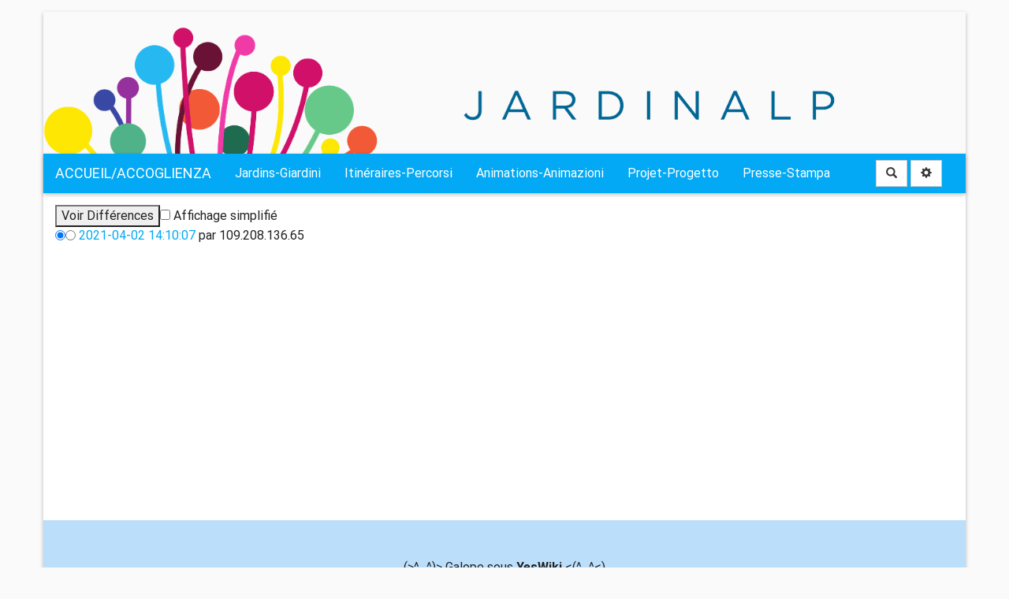

--- FILE ---
content_type: text/html; charset=UTF-8
request_url: https://jardinalp.fr/?MateriauxJardin/revisions
body_size: 12622
content:
<!doctype html>
<!--[if lt IE 7]> <html class="no-js lt-ie9 lt-ie8 lt-ie7" lang="fr"> <![endif]-->
<!--[if IE 7]>    <html class="no-js lt-ie9 lt-ie8" lang="fr"> <![endif]-->
<!--[if IE 8]>    <html class="no-js lt-ie9" lang="fr"> <![endif]-->
<!--[if gt IE 8]><!--> <html class="no-js" lang="fr"> <!--<![endif]-->
<head>
  <!-- HTML Metas -->
  <meta charset="UTF-8">
  <meta name="robots" content="noindex, nofollow">

  <meta name="keywords" content="" />
  <meta name="description" content="" />
  <meta name="viewport" content="width=device-width" />

  <!-- Title of the page -->
  <title>JARDINALP : MateriauxJardin</title>

  <!-- Favicons -->
  <link rel="shortcut icon" type="image/x-icon" href="themes/yeswiki/images/favicon.ico" />
  <link rel="apple-touch-icon" href="themes/yeswiki/images/apple-touch-icon.png" />
  <link rel="icon" type="image/png" href="themes/yeswiki/images/favicon.png" />

  
  <!-- CSS files -->
  <link rel="stylesheet" href="https://jardinalp.fr/tools/templates/presentation/styles/yeswiki-base.css" />
  <link rel="stylesheet" href="https://jardinalp.fr/tools/templates/presentation/styles/bootstrap.min.css" />
  <link rel="stylesheet" href="https://jardinalp.fr/themes/yeswiki/styles/blue.css" id="mainstyle" />
  <link rel="stylesheet" href="https://jardinalp.fr/tools/tags/presentation/styles/tags.css" />
  <link rel="stylesheet" href="https://jardinalp.fr/tools/bazar/presentation/styles/bazar.css" />
  <link rel="stylesheet" href="https://jardinalp.fr/tools/attach/presentation/styles/attach.css" />

  
  <!-- RSS links -->
  <link rel="alternate" type="application/rss+xml" title="Flux RSS des derni&egrave;res pages modifi&eacute;es" href="https://jardinalp.fr/?DerniersChangementsRSS/xml" />
  <link rel="alternate" type="application/rss+xml" title="Flux RSS des derniers commentaires" href="https://jardinalp.fr/?DerniersCommentairesRSS/xml" />
  <link rel="alternate" type="application/rss+xml" title="Flux RSS de toutes les fiches" href="https://jardinalp.fr/?MateriauxJardin/rss">
  <link rel="alternate" type="application/rss+xml" title="Animations - évènements / animazioni - eventi" href="https://jardinalp.fr/?MateriauxJardin/rss&amp;id_typeannonce=3">
  <link rel="alternate" type="application/rss+xml" title="Cartographie des jardins" href="https://jardinalp.fr/?MateriauxJardin/rss&amp;id_typeannonce=2">
  <link rel="alternate" type="application/rss+xml" title="Listing des partenaires" href="https://jardinalp.fr/?MateriauxJardin/rss&amp;id_typeannonce=1">

</head>

<body >
  <div id="yw-container" class="container yw-responsive">
    <header id="yw-header">
      <div class="include yw-headerpage">
<div class="background-image cover text-center" style="background-color:#fafafa; height:180px; background-image:url(https://jardinalp.fr/files/PageHeader_test_bandeau_20180629162619_20180629162629.png);">
<div class="container">

</div> <!-- /.container -->
</div> <!-- /.background-image --></div>

    </header><!-- /#yw-header -->

    <nav id="yw-topnav" class="navbar navbar-default fixable" role="navigation">
      <div class="container">
          <div class="navbar-header">
            <button type="button" class="navbar-toggle" data-toggle="collapse" data-target=".navbar-collapse">
              <span class="sr-only">Toggle navigation</span>
              <span class="icon-bar"></span>
              <span class="icon-bar"></span>
              <span class="icon-bar"></span>
            </button>
            <a class="navbar-brand" href="https://jardinalp.fr/?PagePrincipale"><div class="include">
ACCUEIL/ACCOGLIENZA</div>
</a>
          </div> <!-- /.navbar-header -->
          <div class="navbar-collapse collapse">
            
<div class="include yw-topnav topnavpage">
<ul class="nav navbar-nav">
<li><a href="https://jardinalp.fr/?LesJardins">Jardins-Giardini</a></li>
<li><a href="https://jardinalp.fr/?LesItineraires">Itin&eacute;raires-Percorsi</a></li>
<li><a href="https://jardinalp.fr/?AgendA">Animations-Animazioni</a></li>
<li><a href="https://jardinalp.fr/?ProjetFr">Projet-Progetto</a></li>
<li><a href="https://jardinalp.fr/?EspacePresse">Presse-Stampa</a></li>
</ul></div>



            <div class="include yw-topnav-fast-access pull-right">
<a href="#search" class="btn btn-default navbar-btn"><span class="glyphicon glyphicon-search"><span class="sr-only">Rechercher</span></span></a>
<div id="search">
	<button type="button" class="btn btn-default close-search">&times;</button>
	<form class="yeswiki-search-form navbar-search navbar-form form-search" method="get" action="https://jardinalp.fr/?RechercheTexte/show" role="search">
		<div class="form-group form-group-lg">
			<div class="input-group input-append">    
			    <input type="text" class="search-query form-control" placeholder="Rechercher..." value="" title="Rechercher dans YesWiki [alt-shift-C]" accesskey="C" tabindex="1" name="phrase">
			    <span class="input-group-btn">
			    	<button type="submit" class="btn btn-default btn-lg btn-search search-btn" title="Rechercher les pages comportant ce texte."><i class="glyphicon glyphicon-search icon-search"></i></button>
			    </span>
			</div>
		</div>
		<input type="hidden" value="RechercheTexte" name="wiki">
	</form><!-- /.yeswiki-search-form -->
</div>


<div class="btn-group"> <!-- start of buttondropdown -->
  <button type="button" class="btn  btn-default dropdown-toggle" data-toggle="dropdown" title="">
    <i class="icon-glyphicon glyphicon-cog glyphicon glyphicon-glyphicon glyphicon-cog"></i>
  </button>

<ul class="dropdown-menu dropdown-menu-right" role="menu">
<li>   <a href="#LoginModal" role="button" class="" data-toggle="modal">
    <i class="glyphicon glyphicon-user"></i> Se connecter  </a>
  <div class="modal fade" id="LoginModal" tabindex="-1" role="dialog" aria-labelledby="LoginModalLabel" aria-hidden="true">
    <div class="modal-dialog modal-sm">
      <div class="modal-content">
        <div class="modal-header">
          <button type="button" class="close" data-dismiss="modal" aria-hidden="true">&times;</button>
          <h3 id="LoginModalLabel">Se connecter</h3>
        </div>
        <div class="modal-body">
          <form action="https://jardinalp.fr/?MateriauxJardin/revisions" method="post">
            <div class="form-group">
              <input type="text" name="name" class="form-control" value="" required placeholder="Email ou NomWiki">
            </div>
            <div class="form-group">
              <input type="password" class="form-control" name="password" required placeholder="Mot de passe">
            </div>
                    			<small><a href="https://jardinalp.fr/?MotDePassePerdu">Mot de passe perdu ?</a></small>
        		            <div class="checkbox">
  						<label for="remember-modal">
  							<input type="checkbox" id="remember-modal" name="remember" value="1" /> Se souvenir de moi  						</label>
  					</div>
            <input type="submit" name="login" class="btn btn-block btn-default btn-primary" value="Se connecter">
            <input type="hidden" name="action" value="login" />
            <input type="hidden" name="incomingurl" value="https://jardinalp.fr/?MateriauxJardin/revisions" />
            <input type="hidden" name="remember" value="0" />
          </form>
          <hr>
          <a class="btn btn-block btn-default" href="https://jardinalp.fr/?ParametresUtilisateur">S'inscrire</a>
        </div>
      </div>
    </div><!-- /.modal-dialog -->
</div> <!-- /#LoginModal-->
</li>
<li class="divider"></li>
<li> <a href="https://jardinalp.fr/?AidE" class=" " title="Aide"><i class="glyphicon glyphicon-question-sign"></i> Aide</a>
</li>
<li class="divider"></li>
<li> <a href="https://jardinalp.fr/?WikiAdmin" class=" " title="Gestion du site"><i class="glyphicon glyphicon-wrench"></i> Gestion du site</a>
</li>
<li> <a href="https://jardinalp.fr/?TableauDeBord" class=" " title="Tableau de bord"><i class="glyphicon glyphicon-dashboard"></i> Tableau de bord</a>
</li>
<li> <a href="https://jardinalp.fr/?BazaR" class=" " title="Base de donn?es"><i class="glyphicon glyphicon-briefcase"></i> Base de donn?es</a>
</li>
<li class="divider"></li>
<li> <a href="https://jardinalp.fr/?EspacePrive">Page privée / Pagina privata</a></li>
</ul>


</div> <!-- end of buttondropdown --></div>

          </div> <!-- /.navbar-collapse -->
        </div> <!-- /.container -->
    </nav><!-- /#yw-topnav -->

    <div id="yw-main" role="main" >
      <div class="page">
<form action="https://jardinalp.fr/?MateriauxJardin/diff" method="get">
<input type="hidden" name="wiki" value="MateriauxJardin/diff" />
<table border="0" cellspacing="0" cellpadding="1">
<tr>
<td><input type="submit" value="Voir Diff&eacute;rences" /></td><td><input type="checkbox" name="fastdiff"/>
Affichage simplifi&eacute;
</td></tr>
</table>
<table border="0" cellspacing="0" cellpadding="1">
<tr><td><input type="radio" name="a" value="2658" checked="checked" /></td><td><input type="radio" name="b" value="2658"  /></td><td>&nbsp;<a href="https://jardinalp.fr/?MateriauxJardin/show&amp;time=2021-04-02+14%3A10%3A07">2021-04-02 14:10:07</a></td><td>&nbsp;par 109.208.136.65</td></tr>
</table>
</form>

</div>

      
    </div><!-- /#yw-main -->

    <footer id="yw-footer">
      <div class="container">
        <div class="include footerpage">
<!-- start of section -->
    <section class="background-image text-center" style="background:transparent; height:60px; ">
<div class="container">

(&gt;^_^)&gt; Galope sous <a href="https://www.yeswiki.net">YesWiki</a>
 &lt;(^_^&lt;)<br />

</div>
</section> <!-- end of section --></div>

      </div> <!-- /.container -->
    </footer><!-- /#yw-footer -->
  </div> <!-- /#yw-container -->

  
  <!-- javascripts -->
  <script src="https://jardinalp.fr/tools/templates/libs/vendor/jquery-3.3.1.min.js"></script>
  <script>
var aceditorlang = {"ACEDITOR_SAVE":"Sauver","ACEDITOR_FORMAT":"Format","ACEDITOR_TITLE1":"Titre 1","ACEDITOR_TITLE2":"Titre 2","ACEDITOR_TITLE3":"Titre 3","ACEDITOR_TITLE4":"Titre 4","ACEDITOR_TITLE5":"Titre 5","ACEDITOR_BIGGER_TEXT":"Texte agrandi","ACEDITOR_HIGHLIGHT_TEXT":"Texte mis en valeur","ACEDITOR_SOURCE_CODE":"Code source","ACEDITOR_BOLD_TEXT":"Passe le texte s&eacute;lectionn&eacute; en gras  ( Ctrl-b )","ACEDITOR_ITALIC_TEXT":"Passe le texte s&eacute;lectionn&eacute; en italique ( Ctrl-i )","ACEDITOR_UNDERLINE_TEXT":"Souligne le texte s&eacute;lectionn&eacute; ( Ctrl-u )","ACEDITOR_STRIKE_TEXT":"Barre le texte s&eacute;lectionn&eacute; ( Ctrl-y )","ACEDITOR_LINE":"Ins&egrave;re une ligne horizontale","ACEDITOR_LINK":"Lien \/ Nouvelle Page","ACEDITOR_LINK_PROMPT":"Entrez l'adresse URL","ACEDITOR_LINK_TITLE":"Ajouter un lien \/ Cr\u00e9er une page","ACEDITOR_HELP":"Aide m\u00e9moire"};
var pagelist = ["\"RechercheTexte\"","\"DerniersCommentaires\"","\"AidE\"","\"DerniersChangements\"","\"CoursUtilisationYesWiki\"","\"PageFooter\"","\"GererSite\"","\"MotDePassePerdu\"","\"GererThemes\"","\"GererMisesAJour\"","\"PagesOrphelines\"","\"PageColonneDroite\"","\"DerniersChangementsRSS\"","\"TableauDeBord\"","\"ReglesDeFormatage\"","\"BazaR\"","\"GererUtilisateurs\"","\"GererDroits\"","\"WikiAdmin\"","\"PageTitre\"","\"PageRapideHaut\"","\"StationAlpineJosephFourier\"","\"CastelSavoia\"","\"GiardinoFitoalimurgicoOresteMattirolo\"","\"AreeProtetteAlpiMarittime\"","\"ConservatoireBotaniqueNationalAlpin\"","\"EnteParcoNazionaleGranParadiso\"","\"FondazioneSaussureaOnlus\"","\"GiardinoBotanicoAlpinoParadisia\"","\"GiardinoBotanicoAlpinoSaussurea\"","\"JardinDuLautaret\"","\"StazioniBotanicheAlpine\"","\"ValderiA\"","\"CommuneDeLaThuile\"","\"ChanousiA\"","\"PageHeader\"","\"FormulaireEvenement\"","\"FormulaireListing\"","\"FormulaireCarto\"","\"Conference9Juillet2018CommentLesEcosys\"","\"ConferenceLaFloreEtLesMilieuxRemarquab\"","\"TrekkingFotobotanici3\"","\"TrekkingFotobotanici4\"","\"LogDesActionsAdministratives20180702\"","\"TrekkingFotobotanici2\"","\"NonDiSoliFioriIncontroAOrmea\"","\"ICambiamentiClimaticiAllaFieraDelMarrone\"","\"LuppoloInFestaLuvertinEAltreErbe\"","\"FioriDelleAlpiMarittimeELiguriEProgetto\"","\"JardinalpGiardiniDelleAlpiEFioriDelleA\"","\"TrekkingFotobotanici6\"","\"TrekkingFotobotanici5\"","\"TrekkingFotobotanici7\"","\"JardinalpGiardiniDelleAlpiEFioriDelleA2\"","\"StudentiEArtistiPresentanoLaendemicArt\"","\"TrekkingBotanico\"","\"LUsoDellePianteSpontaneeCommestibiliUna\"","\"ISorprendentiAdattamentiDelleSpecieAlpine\"","\"ScoprireIFioriConIlSegnoPittoricoDelVia\"","\"LUsoDellePianteSpontaneeCommestibiliUna2\"","\"DallAfricaAParadisia\"","\"MacroChePassione\"","\"DallAfricaAParadisia2\"","\"GrazieInsetti\"","\"LaNaturaConISensiUnEsperienzaDiBarefoo\"","\"LeAreeProtetteAlpiMarittimeRicordanoClare\"","\"EscursioneAlleStazioniBotanicheAlpine\"","\"InaugurazioneInstallazioneArtisticaPrimati\"","\"IlFiloInvisibileDellaMontagna\"","\"IlFiloInvisibileDellaMontagna2\"","\"AgendA\"","\"SussurriDiMondiInvisibili\"","\"MishkalE\"","\"PorteApertePerLaFestaDelReMarrone2018\"","\"PiantiamolaDalSemeAllaPianta\"","\"BotanicoPerUnGiorno\"","\"AllaScopertaDegliInsetti\"","\"IndovinaChiIlGiardinoSensoriale\"","\"IlFascinoDellePiante\"","\"AllaScopertaDegliInsetti2\"","\"AllaScopertaDegliInsetti3\"","\"BotanicoPerUnGiorno2\"","\"BotanicoPerUnGiorno3\"","\"PiantiamolaDalSemeAllaPianta2\"","\"PiantiamolaDalSemeAllaPianta3\"","\"UnBotanicoNelleMarittimeLeMeraviglieDiC\"","\"UnBotanicoNelleMarittimeLeMeraviglieDiC2\"","\"LaFloraDelleMarittimeAppuntamentiAlParc\"","\"FioriDelleAlpiLiguriEMarittimeSedeCaiU\"","\"FioriDelleAlpiLiguriEMarittimeAppuntamen\"","\"OuvertureDuJardinDeSaussureaApertoDelG\"","\"BirkinTreeInConcerto\"","\"BrainstormingJardinGap\"","\"RendezVousAuJardinIncontrarsiInGiardino\"","\"UnApresMidiAvecLecrivainDanObrien\"","\"RegionAutonomeValleeDAosteStructureBiod\"","\"StageDaquarelleBotanique\"","\"FioriDelleAlpiMarittimeELiguriEProgetto2\"","\"AperturaSaussureaEstate2019\"","\"NaturalyogaASaussurea\"","\"NaturalyogaASaussurea2\"","\"NaturalyogaASaussurea3\"","\"NaturalyogaASaussurea4\"","\"FioriArteEMusicaAlRifugioGarelli\"","\"EFioritoUnaStoriaDamoreNelGiardinoDel\"","\"EFioritoUnaStoriaDamoreNelGiardinoDel2\"","\"EFioritoUnaStoriaDamoreNelGiardinoDel3\"","\"EFioritoUnaStoriaDamoreNelGiardinoDel4\"","\"EFioritoUnaStoriaDamoreNelGiardinoDel5\"","\"DecouverteDesMilieuxNaturelsDuCanalDeCha\"","\"JardinDesPaysages\"","\"LaendemicArt\"","\"ConferenzaLUsoTradizionaleDellePianteOff\"","\"VisitaGuidataSpecialeErbeOfficinali\"","\"EssenzaAdAltaQuotaMusesAccademiaEurope\"","\"InsettiPianteCoevoluzioneECompetizione\"","\"InsettiPianteCoevoluzioneECompetizione2\"","\"InsettiPianteCoevoluzioneECompetizione3\"","\"InsettiPianteCoevoluzioneECompetizione4\"","\"MacroChePassione2\"","\"MacroChePassione3\"","\"DallAfricaAParadisia3\"","\"DallAfricaAParadisia4\"","\"SfarfallandO\"","\"SfarfallandO2\"","\"SfarfallandO3\"","\"SfarfallandO4\"","\"SfarfallandO5\"","\"MagicheErbeDiMontagna\"","\"MagicheErbeDiMontagna2\"","\"MagicheErbeDiMontagna3\"","\"MagicheErbeDiMontagna4\"","\"MagicheErbeDiMontagna5\"","\"LeApiEIlMieleISaporiDelMiele\"","\"FotografiInErbaIlParcoInFiore\"","\"FotografiInErbaIlParcoInFiore2\"","\"LaendemicartValleGesso\"","\"AperturaAnno2019GiardinoBotanicoAlpinoPar\"","\"SpettacoloTeatraleSussurriDiLiviaTaruffi\"","\"SpettacoloTeatraleSussurriDiLiviaTaruffi2\"","\"AperturaStazioniBotaniche\"","\"FormazionePartnerAiGiardiniBotaniciAlpiMa\"","\"VisitaDeiGiardiniAlpiniLautaretParadisia\"","\"OuvertureDuJardinDeParadisia\"","\"IlCamminoComeViaDiSaluteLaboratorioAlG\"","\"MostraExpositionLeConservatoireBotanique\"","\"EspacePresse\"","\"VisiteLibre\"","\"VisiteLibre2\"","\"VisiteLibre3\"","\"VisiteLibre4\"","\"PageMenu\"","\"OuvertureDuJardinAlpinDeGapCharance\"","\"SeminaireFinal\"","\"ListingPartenaires\"","\"OrchideeRareESpontaneeDelParco\"","\"FacciamoIlSapone\"","\"LogDesActionsAdministratives20200407\"","\"ArmonizzatiConLaNaturaYoga2\"","\"StorieDiErbeDiMontagnaLaboratorioAlGiar\"","\"LogDesActionsAdministratives20200406\"","\"VisitaGuidataAlleStazioniBotanicheAlpineD\"","\"ArmonizzatiConLaNaturaYoga\"","\"VisitaGuidataAlleStazioniBotanicheAlpineD2\"","\"VisitaGuidataAlleStazioniBotanicheAlpineD3\"","\"ItinerairesParadisia\"","\"AnimationsCharance\"","\"ProgettoIt\"","\"PageMenuHaut\"","\"ProjetFr\"","\"LogDesActionsAdministratives20201015\"","\"ContactCharance\"","\"ReglementGapcharance\"","\"LogDesActionsAdministratives20201105\"","\"LesJardins\"","\"ItinerairesMarguareis\"","\"ItinerairesValderia\"","\"LogDesActionsAdministratives20201113\"","\"PageTest\"","\"LogDesActionsAdministratives20210402\"","\"LeGrandTourDesMilieuxNaturelsDesAlpes5\"","\"LeGrandTourDesMilieuxNaturelsDesAlpes6\"","\"LeGrandTourDesMilieuxNaturelsDesAlpes7\"","\"LeGrandTourDesMilieuxNaturelsDesAlpes8\"","\"LeGrandTourDesMilieuxNaturelsDesAlpes9\"","\"LeGrandTourDesMilieuxNaturelsDesAlpes10\"","\"LeGrandTourDesMilieuxNaturelsDesAlpes11\"","\"LeGrandTourDesMilieuxNaturelsDesAlpes12\"","\"LeGrandTourDesMilieuxNaturelsDesAlpes13\"","\"LeJardinAHauteurDEnfants\"","\"LeGrandTourDesMilieuxNaturelsDesAlpes16\"","\"LeGrandTourDesMilieuxNaturelsDesAlpes17\"","\"LeJeuDuNaturaliste\"","\"LeJeuDuNaturaliste2\"","\"LeJeuDuNaturaliste4\"","\"LeJeuDuNaturaliste3\"","\"LeJeuDuNaturaliste5\"","\"LeJeuDuNaturaliste6\"","\"LeJeuDuNaturaliste7\"","\"LeJeuDuNaturaliste8\"","\"LeJeuDuNaturaliste9\"","\"MateriauxCarriere\"","\"MateriauxJardin\"","\"DescriptionMilieux\"","\"CharancePrairie1501\"","\"CharancePrairie1601\"","\"CharancePrairie1209\"","\"PrairiesSerratules\"","\"PrairiesHumides\"","\"MegaPhorbiaies\"","\"CharanceMegaphorbiaie1101\"","\"CharanceMegaphorbiaie1105\"","\"CharanceMegaphorbiaie1107\"","\"RoChers\"","\"CharanceParoi0202\"","\"CharanceParoi0207\"","\"CharanceParoi0208\"","\"EbouLis\"","\"CharanceEboulis0402\"","\"ConservationDeLaFlore8\"","\"ZonesHumidesLesPiedsDansLEau5\"","\"LeGrandTourDesMilieuxNaturelsDesAlpes24\"","\"CharanceEboulis0405\"","\"CharanceEboulis0409\"","\"CharanceEboulis0410\"","\"CharancePelouse1401\"","\"CharancePelouse1403\"","\"CharancePelouse1605\"","\"LeGrandTourDesMilieuxNaturelsDesAlpes22\"","\"ConservationDeLaFlore7\"","\"MilieuxSecsQuandLesPlantesOntSoif4\"","\"LeGrandTourDesMilieuxNaturelsDesAlpes23\"","\"CharancePelouse1609\"","\"LeGrandTourDesMilieuxNaturelsDesAlpes20\"","\"ConservationDeLaFlore5\"","\"MilieuxSecsQuandLesPlantesOntSoif3\"","\"LeGrandTourDesMilieuxNaturelsDesAlpes21\"","\"ConservationDeLaFlore6\"","\"CharanceSteppe1604\"","\"BasMarais\"","\"CharanceBasmarais0908\"","\"LesItineraires\"","\"PagePrincipale\"","\"ItinerairesLautaret\"","\"ItinerairesChanousia\"","\"LeJardinAHauteurDEnfants2\"","\"LeJardinAHauteurDEnfants3\"","\"LeJardinAHauteurDEnfants4\"","\"CharanceAquatique0707\"","\"PlantesBerge\"","\"CharanceBerge1001\"","\"CharanceBerge1004\"","\"PelouseSteppiques\"","\"CharanceSteppe2306\"","\"MilieuxCultives\"","\"CharanceMessicole1902\"","\"CharancePrairie1502\"","\"PentesSeches\"","\"CharanceGarrigue2206\"","\"ChenaiesPubescentes\"","\"CharanceChenaie2702\"","\"AvoineVerte\"","\"HetraieSapiniere\"","\"CharanceHetraie\"","\"ZonesHumidesLesPiedsDansLEau3\"","\"GapCharance\"","\"EnglishVersion\"","\"EspacePrive\"","\"ItinerairesCastelSavoia\"","\"LeJardinAHauteurDEnfants6\"","\"LeJardinAHauteurDEnfants5\"","\"LeJardinAHauteurDEnfants7\"","\"LeJardinAHauteurDEnfants8\"","\"LeJardinAHauteurDEnfants9\"","\"LeJardinAHauteurDEnfants10\"","\"LeJardinAHauteurDEnfants11\"","\"LeJardinAHauteurDEnfants12\"","\"LeJardinAHauteurDEnfants13\"","\"LeJardinAHauteurDEnfants14\"","\"LeJardinAHauteurDEnfants15\"","\"LeJardinAHauteurDEnfants16\"","\"LeJardinAHauteurDEnfants17\"","\"LeJardinAHauteurDEnfants18\"","\"LeJardinAHauteurDEnfants19\"","\"LeJardinAHauteurDEnfants20\"","\"LeJardinAHauteurDEnfants21\"","\"LeJardinAHauteurDEnfants22\"","\"LeJardinAHauteurDEnfants23\"","\"LeJardinAHauteurDEnfants24\"","\"LeJardinAHauteurDEnfants25\"","\"LeJardinAHauteurDEnfants26\"","\"LeJardinAHauteurDEnfants27\"","\"LeJardinAHauteurDEnfants28\"","\"JardinAlpinVisiteALHeureDuChangementC\"","\"JardinAlpinVisiteALHeureDuChangementC2\"","\"JardinAlpinVisiteALHeureDuChangementC3\"","\"JardinAlpinVisiteALHeureDuChangementC4\"","\"JardinAlpinVisiteALHeureDuChangementC5\"","\"JardinAlpinVisiteALHeureDuChangementC6\"","\"JardinAlpinVisiteALHeureDuChangementC7\"","\"JardinAlpinVisiteALHeureDuChangementC8\"","\"JardinAlpinVisiteALHeureDuChangementC9\"","\"JardinAlpinVisiteALHeureDuChangementC10\"","\"JardinAlpinVisiteALHeureDuChangementC11\"","\"JardinAlpinVisiteALHeureDuChangementC12\"","\"JardinAlpinVisiteALHeureDuChangementC13\"","\"JardinAlpinVisiteALHeureDuChangementC14\"","\"JardinAlpinVisiteALHeureDuChangementC15\"","\"JardinAlpinVisiteALHeureDuChangementC16\"","\"JardinAlpinVisiteALHeureDuChangementC17\"","\"JardinAlpinVisiteALHeureDuChangementC18\"","\"JardinAlpinVisiteALHeureDuChangementC19\"","\"JardinAlpinVisiteALHeureDuChangementC20\"","\"JardinAlpinVisiteALHeureDuChangementC21\"","\"JardinAlpinVisiteALHeureDuChangementC22\"","\"JardinAlpinVisiteALHeureDuChangementC23\"","\"JardinAlpinVisiteALHeureDuChangementC24\"","\"JardinAlpinVisiteALHeureDuChangementC25\"","\"JardinAlpinVisiteALHeureDuChangementC26\"","\"JardinAlpinVisiteALHeureDuChangementC27\"","\"JardinAlpinVisiteALHeureDuChangementC28\"","\"JardinAlpinVisiteALHeureDuChangementC29\"","\"JardinAlpinVisiteALHeureDuChangementC30\"","\"JardinAlpinVisiteALHeureDuChangementC31\"","\"JardinAlpinVisiteALHeureDuChangementC32\"","\"JardinAlpinVisiteALHeureDuChangementC33\"","\"JardinAlpinVisiteALHeureDuChangementC34\"","\"JardinAlpinVisiteALHeureDuChangementC35\"","\"JardinAlpinVisiteALHeureDuChangementC36\"","\"JardinAlpinVisiteALHeureDuChangementC37\"","\"JardinAlpinVisiteALHeureDuChangementC38\"","\"JardinAlpinVisiteALHeureDuChangementC39\"","\"JardinAlpinVisiteALHeureDuChangementC40\"","\"JardinAlpinVisiteALHeureDuChangementC41\"","\"JardinAlpinVisiteALHeureDuChangementC42\"","\"JardinAlpinVisiteALHeureDuChangementC43\"","\"JardinAlpinVisiteALHeureDuChangementC44\"","\"JardinAlpinVisiteALHeureDuChangementC45\"","\"JardinAlpinVisiteALHeureDuChangementC46\"","\"JardinAlpinVisiteALHeureDuChangementC47\"","\"JardinAlpinVisiteALHeureDuChangementC48\"","\"JardinAlpinVisiteALHeureDuChangementC49\"","\"JardinAlpinVisiteALHeureDuChangementC50\"","\"JardinAlpinVisiteALHeureDuChangementC51\"","\"JardinAlpinVisiteALHeureDuChangementC52\"","\"JardinAlpinVisiteALHeureDuChangementC53\"","\"JardinAlpinVisiteALHeureDuChangementC54\"","\"NocturneAuJardinAlpinDeGapCharance\"","\"UneJourneeAuJardinAlpinDeGapCharance\"","\"PaysagesEtMilieuxNaturelsDeCharanceDuJ\"","\"RandonneeCommenteePaysagesEtMilieuxNatur\"","\"BacASable\"","\"DebutDeSaisonAuJardinAlpinDeGapCharance\"","\"AHauteurDEnfants9\"","\"ZonesHumidesLesPiedsDansLEau\"","\"ConservationDeLaFlore4\"","\"MilieuxSecsQuandLesPlantesOntSoif2\"","\"LeGrandTourDesMilieuxNaturelsDesAlpes18\"","\"ConservationDeLaFlore3\"","\"MilieuxSecsQuandLesPlantesOntSoif\"","\"ZonesHumidesLesPiedsDansLEau2\"","\"AHauteurDEnfants\"","\"AHauteurDEnfants2\"","\"AHauteurDEnfants3\"","\"AHauteurDEnfants4\"","\"AHauteurDEnfants5\"","\"AHauteurDEnfants6\"","\"AHauteurDEnfants7\"","\"AHauteurDEnfants8\"","\"ConservationDeLaFlore\"","\"ConservationDeLaFlore2\"","\"EnglishSigns\"","\"MineralVegetal\"","\"LandWater\"","\"AdaptedWater\"","\"WildCultivated\"","\"CharanceLandscapes\"","\"ItinerairesSaussurea\"","\"CharanceAquatique0706\"","\"PlantesAquatiques\"","\"CharanceRevegetalisation\"","\"LeXique\"","\"EspaceIntervenants\"","\"LogDesActionsAdministratives20210914\"","\"ItinerairesCharance\"","\"PeLouses\"","\"BacklinkBuy\"","\"Coltpistols\"","\"Coltrifles\"","\"frydcart\"","\"frydflavors\"","\"MarlinRiflesForSale\"","\"MarlinGunStore\"","\"BuyWinchesterShotgunsOnline\"","\"BuyWinchesterShotgunsOnline681\"","\"goldeninutoken\"","\"goldeninutoken995\"","\"goldeninutoken2074\"","\"goldeninutoken9054\"","\"ritalinkopen\"","\"ritalinkopen413\"","\"ritalinkopen9074\"","\"ritalinkopen6060\"","\"KristopherClaborn71580\"","\"ZinaHilpert83964\"","\"TemporaerbueroSchweiz\"","\"TemporaerbueroZuerich\"","\"notarypublicinscarborough\"","\"invitationletternotarynearme\"","\"empresaserviosinformticalisboa\"","\"serviosredesinformtica\"","\"steenslagfolie\"","\"steenslagfolie745\"","\"serviosinformticosempresas\"","\"informtica\"","\"DeaneVillanova70531\"","\"QuentinLofaso96858\"","\"eardropscortexi\"","\"eardropscortexi24\"","\"bestpsychiatristfairfaxva\"","\"couplescounselingfairfaxva\"","\"kojicorgkojicacidsoap\"","\"kojicorgkojicacidsoap984\"","\"rentascooterinhonolulu\"","\"goxapphonolulu\"","\"NievesVilhauer42497\"","\"NumbersDonnelley34898\"","\"Learnmorehere\"","\"tristarspringhillphysicians\"","\"Lux88\"","\"Lux88256\"","\"Rans88\"","\"Rans88550\"","\"Dutaslot\"","\"Dutaslot542\"","\"Naga777\"","\"Naga77791\"","\"Hokislot\"","\"Hokislot982\"","\"Mpo333\"","\"Mpo333125\"","\"Rgo365\"","\"Rgo365955\"","\"Hokiwin\"","\"Hokiwin727\"","\"Mpo303\"","\"Mpo303636\"","\"Mpo338\"","\"Mpo338634\"","\"Ratu388\"","\"Ratu388683\"","\"X500Slot\"","\"X500Slot456\"","\"Amavi88\"","\"Amavi88158\"","\"Amavi884023\"","\"Amavi885067\"","\"Final88\"","\"Final88112\"","\"Hokiwin5142\"","\"Hokiwin973\"","\"plumberswoodstockga\"","\"plumberwoodstockga\"","\"appentwicklung\"","\"appentwicklung245\"","\"Ratu3881388\"","\"Ratu3889449\"","\"Slotsbobet777\"","\"Slotsbobet777301\"","\"Live22\"","\"Live22241\"","\"Domino77\"","\"Domino77615\"","\"Bandar888\"","\"Bandar888479\"","\"familytherapistsacramento\"","\"counselingsacramentoca\"","\"YourGuidetoDunwoodyGAHousing\"","\"ExpertAdviceonDunwoo\"","\"Purekana\"","\"Purekana867\"","\"RugerWrangler\"","\"RugerRifles\"","\"seoforcounsellors\"","\"seofortherapist\"","\"summitfloristunioncitynj\"","\"greengrovefloristunionnj\"","\"baylorflowersinwacotx\"","\"localfloristinwacotx\"","\"flowershopsinbram\"","\"bramptonfloristreviews\"","\"NievesNansteel40141\"","\"AngelMastrolia37122\"","\"weatherchasingtours\"","\"twisterchasingvacation\"","\"LeJeuDuNaturaliste10\"","\"freedomarms\"","\"freedomarms802\"","\"counselinglongisland\"","\"mentalhealthlongisland\"","\"AHauteurDEnfants10\"","\"LeGrandTourDesMilieuxNaturelsDesAlpes19\"","\"LogDesActionsAdministratives20190820\"","\"LogDesActionsAdministratives20180718\"","\"Colt1911ForSale\"","\"Colt1911ForSale155\"","\"londonpoundcake\"","\"kush\"","\"StephanieJonesScandal\"","\"StephanieJonesLeaks\"","\"BuySakoRiflesOnline\"","\"SakoRifles\"","\"olxtototogelonlinetogel8\"","\"olxtototogelonline\"","\"plumberwoodstockga3524\"","\"plumberswoodstockga5140\"","\"BenelliMontefeltro\"","\"BenelliNovaTactical\"","\"packwoodsxruntzdisposable\"","\"packwoodsruntz\"","\"ZonesHumidesLesPiedsDansLEau4\"","\"WilburMiernicki73807\"","\"noonooorg\"","\"psychotherapywebsitedesign\"","\"seofortherapist3770\"","\"DanHelmer\"","\"DanHelmer186\"","\"NocturneConservationDeLaFlore\"","\"familytherapistfairfaxva\"","\"clinicalpsychologistfairfaxva\"","\"ShawndaValen26952\"","\"GinetteNabritt89061\"","\"marriagetherapistorlando\"","\"griefcounselingorlando\"","\"tipstotomacau\"","\"triktotomacau\"","\"bulkcanolaoil\"","\"ferrerorocherbulkbuy\"","\"ChimneySweeping\"","\"ChimneySweeping129\"","\"armourbackpack\"","\"backpackbulletproof\"","\"RashidaPrine5788\"","\"ShawndaGille3145\"","\"coltguns\"","\"coltrifles28\"","\"winchesterfirearms\"","\"winchesterarms\"","\"jessicaserfatymanipulation\"","\"jessicaserfatyfraud\"","\"CZFIREARMSFORSALE\"","\"CZPISTOLS\"","\"HowtoDealwithDifficultPeople\"","\"Grerlespersonnalitsdifficiles\"","\"wheretobuyreplicasunglasses\"","\"replicaguccisunglasses\"","\"Temporaerbuero\"","\"Personalbuero\"","\"pilateswoodlandhills\"","\"pilatesclasseswoodlandhillsca\"","\"realestateinvestingdallas\"","\"realestateinvestingdallas477\"","\"VacationHomesCabo\"","\"httpscaborealtyproscom\"","\"exchangecryptocurrency\"","\"StealthEXcryptoexchange\"","\"therapistlongislandsuffolkc\"","\"therapistpatchogue\"","\"AmandaGhost\"","\"SaraBareilles\"","\"tisunwin\"","\"tisunwin817\"","\"slotgacorhariini\"","\"slotgacor\"","\"carsforsaleyork\"","\"carsforsaleyork268\"","\"nflstreams\"","\"nflstreams561\"","\"mlbstreams\"","\"mlbstreams857\"","\"boxingstreams\"","\"boxingstreams44\"","\"ufcstreams\"","\"ufcstreams666\"","\"situsslot\"","\"slotgacor2706\"","\"marlin1895schaft\"","\"coltdeltaelite\"","\"FrediaMaclin73571\"","\"LucreciaCanatella74098\"","\"JoeBaerman79569\"","\"ChristianClaborn92668\"","\"flooringcontractorin\"","\"flooringcontractorinTamp\"","\"dentalclinicCancnMexico\"","\"dentalclinicCancnMexico813\"","\"fencecontractorBellevueWA\"","\"fencecontractorBellevueWA755\"","\"packwoodsxruntz\"","\"packwoodsdisposablevape\"","\"fnfiveseven\"","\"waffenladen\"","\"slot\"","\"sotgacorhariini\"","\"carbuyingwebsite\"","\"carbuyingwebsite464\"","\"sellmycaryorkshire\"","\"sellmycaryorkshire370\"","\"spaceclubvape\"","\"spaceclub\"","\"BuyMagtechHandgunAmmoOnline\"","\"BuyMagtechRimfireAmmoOnline\"","\"AudioVisualCompany\"","\"AudioVisualHire\"","\"LogDesActionsAdministratives20251014\"","\"MenAreBetterThanWomen\"","\"httpsvostokfmkz\"","\"httpsvulkanuzcom\"","\"dogenmeme\"","\"dogencrypto\"","\"Ozempiczuverkaufen\"","\"SuboxoneStreifenkaufen\"","\"KumpulanBeriaTerkini\"","\"KumpulanBeriaTerkini294\"","\"SitusBeritaOnlinePalingViral\"","\"SitusBeritaOnlinePal\"","\"SitusPalingLengkapDanCepa\"","\"SitusPalingLengkap\"","\"WebsiteBeritaOnlinePalingUp\"","\"WebsiteBeritaOnlin\"","\"WebsiteBeritaOnlinePalingViral\"","\"WebsiteBeritaOnlinePalingVir\"","\"WebsiteNewsTerviraldiIndonesia\"","\"WebsiteNewsTervirald\"","\"BeritaViralTerkini\"","\"BeritaViralTerkini216\"","\"BeritaTerbarudanViralTerkini\"","\"BeritaTerbarudanVira\"","\"BeritaTerbaruTerupdateViral\"","\"BeritaTerbaruTerupdateViral676\"","\"InformasiTerviralAkuratTerbaru\"","\"InformasiTerviralAkuratTer\"","\"KumpulanBeritaTerviralTeru\"","\"KumpulanBeritaTerviralTerup\"","\"BeritaViralTerbaruHariIni\"","\"BeritaViralTerbaruHariIni218\"","\"SitusBeritaTerpopulerTerbaru\"","\"SitusBeritaTerpopulerTe\"","\"BeritaViralTerupdateSaatIni\"","\"BeritaViralTerupdateSaatIni985\"","\"BeritaViralTerupdateHariIni\"","\"BeritaViralTerupdateHariIni25\"","\"KumpulanInformasiBeritaTer\"","\"KumpulanInformasiBer\"","\"KumpulanBeritaViralTerkini\"","\"KumpulanBeritaViralTerkini232\"","\"KumpulanBeritaHarianTerbaru\"","\"KumpulanBeritaHarianTerbaru691\"","\"BeritaPopulerViralTerbaru\"","\"BeritaPopulerViralTerbaru641\"","\"BeritaTerupdateViralHariIni\"","\"BeritaTerupdateViralHariIni833\"","\"BeritaHotViralTerbaruHariIni\"","\"BeritaHotViralTer\"","\"BeritaHitsViralTVHariIni\"","\"BeritaHitsViralTVHariIni476\"","\"BeritaViralTerpopulerHariIni\"","\"BeritaViralTerpopulerHa\"","\"KumpulanInformas\"","\"KumpulanInformasiTerkiniTerup\"","\"SitusBeritaTerviralSetiapHari\"","\"SitusBeritaTerviralSetiapH\"","\"WebsiteBeritaTerViralSepanjan\"","\"WebsiteBeritaTer\"","\"Personalbuero4946\"","\"Personalbuero9178\"","\"BuySpaceGodsVapeOnline\"","\"SpaceGodsGummiesForSale\"","\"Qqbet89\"","\"Qqbet89453\"","\"pilateslosangeles\"","\"pilatesinstructorwoodlandhills\"","\"wheretobuywyldgummiesonline\"","\"wyldcannasleep\"","\"holosunoptics\"","\"holosunoptics986\"","\"k2paperk2Liquidk2she\"","\"k2paperk2Liquid\"","\"spaceclubdisposablespac\"","\"spaceclubdisposablesp\"","\"PatricaVilhauer6477\"","\"DonyaMccahill64967\"","\"Uberti1873rifle\"","\"Ubertirevolver\"","\"LondaLora83478\"","\"LondaWuertz2482\"","\"instantcryptocurrencyexchange\"","\"nokycexchange\"","\"lowcostvans\"","\"youcanfindoutmore\"","\"Mozslywatchwinder\"","\"watchwinder\"","\"botox100iudisport300uaqu\"","\"botox100iudisport300\"","\"shipingcontainersfors\"","\"shipingcontainersforsaleshi\"","\"creamdeluxe666gn2oforsalecr\"","\"creamdeluxe666gn2oforsalecr9831\"","\"SportsMedicineSurgeon\"","\"SportsMedicineSurgeon261\"","\"weeddubrovnik\"","\"antonaustriaweed\"","\"garagedoorrepairinMechani\"","\"garagedoorrepairin\"","\"ritalinkopenonlinereview\"","\"ritalinkopenonlinereview917\"","\"remington7600\"","\"remington579\"","\"InformasiBeritaTerkini\"","\"InformasiBeritaTerkini750\"","\"SuaraKita24\"","\"SuaraKita24953\"","\"Tempo24\"","\"Tempo24719\"","\"PortalPers24\"","\"PortalPers24978\"","\"Beritarakyat24\"","\"Beritarakyat24153\"","\"BeritaHit24\"","\"BeritaHit24369\"","\"MasaKini24\"","\"MasaKini24179\"","\"BacaBerita24\"","\"BacaBerita24239\"","\"SitusRakyat24\"","\"SitusRakyat24781\"","\"LaporanMedia24\"","\"LaporanMedia24128\"","\"NaraSumber24\"","\"NaraSumber24334\"","\"InfoMasa24\"","\"InfoMasa2488\"","\"TerbitMedia24\"","\"TerbitMedia24805\"","\"LintasMasa24\"","\"LintasMasa2440\"","\"JaxxLibertyWallet\"","\"JaxxLibertyWallet750\"","\"seofortherapypractice\"","\"therapistseo\"","\"MeeRenner50225\"","\"MeeMccahill42249\"","\"JaxxLiberty\"","\"JaxxLiberty21\"","\"JaxxLiberty305\"","\"JaxxLiberty4337\"","\"SeputarKini24\"","\"SeputarKini24120\"","\"locksmithservicesinK\"","\"locksmithservicesinKansas\"","\"locksmithservicesinStLouisMO\"","\"locksmithservice\"","\"locksmithservicesinStLouisMO5731\"","\"locksmithservicesinStLouisMO392\"","\"Dewa77\"","\"Dewa77280\"","\"Dewa778424\"","\"Dewa771217\"","\"JoellePaczkowski48116\"","\"CoreyArnsworth4721\"","\"StatenIslandrealestateblog\"","\"StatenIslandneighborhoodguide\"","\"garagedoorrepairinKansascityMO\"","\"garagedoorrepai\"","\"TemporaerbueroZuerich357\"","\"TemporaerbueroZuerich2273\"","\"howtogetweedinromania\"","\"weedinnicosia\"","\"facebook\"","\"CarissaBaerman46735\"","\"TaurusG2C\"","\"TaurusTS9\"","\"Telegram\"","\"Telegram686\"","\"portonisezionaliroma\"","\"basculantigarage\"","\"portepergarageroma\"","\"portepergarageroma944\"","\"k2paperleafspray\"","\"k2paperleafspray702\"","\"Dewa777497\"","\"Dewa775745\"","\"Dewa99\"","\"Dewa99364\"","\"Dewa778464\"","\"Dewa777230\"","\"Dewa772475\"","\"Dewa772196\"","\"Dewa776568\"","\"Dewa771550\"","\"psychotherapysandiego\"","\"psychologistsandiego\"","\"therapistsandiego\"","\"therapistsandiego803\"","\"CarissaCramblet42580\"","\"ShirelyDonnelley55402\"","\"StephaineMastrolia61817\"","\"httpskdmp2top\"","\"chemicalstorageshi\"","\"shippingcontainersw\"","\"Chimneycleaningservicesin\"","\"Chimneycleaning\"","\"RashidaMaclin99296\"","\"CliffordLatulippe26868\"","\"winsparkcasino\"","\"winsparkcasino490\"","\"swimmingpoolbuildersnearme\"","\"poolcompaniesinNorth\"","\"houseforsaleinDubaiJumeirah\"","\"propertyfinderinDubai\"","\"generalcontractorinWood\"","\"generalcontractorinWood9458\"","\"50mganavaronceaday\"","\"cypionateonline\"","\"OrlandoConstructionCompanyb\"","\"OrlandoConstructionCo\"","\"whatsapp\"","\"whatsapp609\"","\"MyGarageFloorscomGarageF\"","\"MyGarageFloorscomGarageFlo\"","\"erome\"","\"erome224\"","\"DachdeckerbetriebZuerich\"","\"DachdeckerZuerich\"","\"autotransportcompanies\"","\"autoshipping\"","\"7slotscasino\"","\"7slots\"","\"SGFLocksmithServicesofBolivar\"","\"SGFLocksmithSer\"","\"avenainformtica\"","\"apoioinformticoempresa\"","\"QUICKAIRUSAACServices\"","\"QUICKAIRUSAACServices791\"","\"httppullmagcom\"","\"httppullmagcom930\"","\"epsonuvdtfprinter\"","\"uvdtfprinters\"","\"bestprinterforsublimation\"","\"bestsublimationprinters\"","\"httppullmagcom3413\"","\"httppullmagcom9972\"","\"T6FatburnerEcastackT5Fatburn\"","\"T6FatburnerEcastackT5Fatbu\"","\"carsvehicletransport\"","\"autovehicletransport\"","\"norwalktherapist\"","\"psychotherapistnorwalkct\"","\"chimneycleaningliverpool\"","\"chimneycleaningliverpool386\"","\"fusildechassesuperpos\"","\"PrixGlock\"","\"bestleveractionriflesdeals\"","\"Brownellsfirearms\"","\"spartacusizle\"","\"1923izle\"","\"Dragon88\"","\"Dragon88302\"","\"Kingbet89\"","\"Kingbet89488\"","\"Bosswin\"","\"Bosswin839\"","\"Mbo888\"","\"Mbo888147\"","\"redesinformticas\"","\"apoioinformticoempresa1555\"","\"sweetbonanza1000demo\"","\"sweetbonanzaslot\"","\"pilateswoodlandhillsca\"","\"pilateswoodlandhillsca890\"","\"httpsluxuryqueenco2\"","\"HermesReplicaBags\"","\"seofortherapypractice7092\"","\"seoforcounselors\"","\"deepseek\"","\"deepseek396\"","\"deepseek6791\"","\"deepseek6767\"","\"ReplicaWatches\"","\"FakeRolexWatches\"","\"Telegram4634\"","\"Telegram7799\"","\"replicayslhandbags\"","\"replicayslhandbags861\"","\"cciprimers\"","\"cciprimers95\"","\"kitecenter\"","\"kitesurfcenter\"","\"mechanicinyork\"","\"mechanicinyork982\"","\"LogDesActionsAdministratives20200625\"","\"Rafa77\"","\"Rafa77591\"","\"Rafa776730\"","\"Rafa771340\"","\"Rafa88\"","\"Rafa88789\"","\"Rafaslot\"","\"Rafaslot276\"","\"Dewa99502\"","\"Dewa99134\"","\"SlotGacorResmi\"","\"SlotGacorResmi148\"","\"AtelierRsine\"","\"BraceletJoncRsine\"","\"kraftpapertape\"","\"kraftpapertape517\"","\"MickeyStrohmeier57704\"","\"KeeshaPrine69730\"","\"invertorincalzire\"","\"vaporideulei\"","\"7m\"","\"88\"","\"lumiwalletio\"","\"lumiwalletapp\"","\"QUICKAIRUSAHVACServices\"","\"QUICKAIRUSAHVACServices395\"","\"GeorgiaMountainHomesforSale\"","\"FindGeorgiaMountainProperty\"","\"clickhere\"","\"ResearchPeptidesforSale\"","\"whatsapp3349\"","\"whatsapp6708\"","\"DarrenChappie92623\"","\"AngelClaborn34391\"","\"308ammunition\"","\"Remington308rifleModel783\"","\"BingoPlus\"","\"BingoPlusReward\"","\"saucedisposablevapes\"","\"saucebardisposable\"","\"JeremyLockKeyLLCStLouisMO\"","\"JeremyLockKeyLLCStLouisMO304\"","\"huayidaspringmachinem\"","\"cncspringmachine\"","\"Suchmaschinenoptimierung\"","\"AgenturfuerSuchmaschinenop\"","\"rubycarts\"","\"rubycarts864\"","\"PineappleRuntzMuhaMeds\"","\"SugarDaddyPunchMuhaMeds\"","\"KaranganBungaMedanUntukSunatan\"","\"buyIQOSAustraliaIQO\"","\"buyIQOSAustraliaIQOSILUMAAust\"","\"DependableAirDuctDrye\"","\"DependableAirDuctDrye5279\"","\"mostbet\"","\"mostbetma\"","\"DeepSeekR1\"","\"DeepSeekV3\"","\"magicmushroomchocolatebaruk\"","\"buycocaineonlineuk\"","\"CleanAirDuctProNatick\"","\"CleanAirDuctProNatick7\"","\"Melbet\"","\"Melbet979\"","\"Sbobet88Login\"","\"Sbobet88Login776\"","\"Debelov\"","\"Debelov687\"","\"vehicleservicingyork\"","\"vehicleservicingyork654\"","\"counselingsandiego\"","\"traumatherapysandiego\"","\"thailandjewelrymanufacturers\"","\"thailandjewelrymanufacturers87\"","\"carplusmotorscom\"","\"carplusmotorscom640\"","\"jokerstash\"","\"jokerstash365\"","\"deckbuilderslakeorion\"","\"deckstainingbloomfieldhillsmi\"","\"OpplysningerfraFinanza\"","\"httpsfinanzanoforbrukslan\"","\"Dewa775571\"","\"Dewa777473\"","\"Enomfattendekildeomforbr\"","\"Finanzanohjelpermedforbruksln\"","\"WhatsAppWeb\"","\"WhatsAppWeb930\"","\"HalamanWhatsAppWeb\"","\"MasukWhatsAppWeb\"","\"whatsapp6893\"","\"whatsapp5040\"","\"whatsapp8007\"","\"whatsapp3525\"","\"pginadawebdoWhatsApp\"","\"WhatsAppWeb9667\"","\"LogindoWhatsAppWeb\"","\"pginadawebdoWhatsApp7793\"","\"aviatorwebsiteIndia\"","\"aviatorgamewebsite\"","\"ParametresUtilisateur\"","\"kostnadsfrieverktyogtjenester\"","\"rentekalkulator\"","\"1xbetalgeria\"","\"1xbetalgerie\"","\"aspenicequartz\"","\"alaskaquartz\"","\"buyinstagramcomments\"","\"buyfollowersinstagram\"","\"LogDesActionsAdministratives20200306\"","\"alledetaljeromforbr\"","\"httpsfinanzanolendoomtale\"","\"mechanicyork\"","\"mechanicyork342\"","\"DeBesteMobilabonnementUt\"","\"mobilhusetonline\"","\"AbitaMotors\"","\"abitamotors222\"","\"worktopsmarketharborough\"","\"quartzworktopcambridge\"","\"ChickenRoadCasino\"","\"ChickenRoadgamblinggame\"","\"Betifyfr\"","\"Betify\"","\"howmuchdoesaliterofdistilla\"","\"literofdistillateprice\"","\"buyinjectablesteroidsonline\"","\"buyinjectablesteroidsonline566\"","\"Finanza\"","\"httpsfinanzanoforbrukslan7022\"","\"caboproperties\"","\"caboproperties993\"","\"Bestelnemeglerno\"","\"Bestelnemeglerno383\"","\"AbitaMotors7273\"","\"AbitaMotors5576\"","\"abitamotors4251\"","\"AbitaMotors7953\"","\"Rafa889632\"","\"Rafa888352\"","\"Dewa772696\"","\"Dewa778244\"","\"Dewa776877\"","\"Dewa778230\"","\"Phuketkitesurf\"","\"kitePhuket\"","\"KaiserMedicareAdva\"","\"KaiserPermanenteAdvanta\"","\"Divingsupport\"","\"sourceNordicSeahunter\"","\"weddingDj\"","\"weddingdjhire\"","\"SewaBusWisata\"","\"BusPariwisata\"","\"garagedoorrepairPhoenixArizona\"","\"garagedoorrepairPhoenixA\"","\"Australianpsychedelicshop\"","\"Magicmushroomdelivery\"","\"ModernRailingContractor\"","\"PalmBeachRailingscom\""];
</script>
  <script defer src="https://jardinalp.fr/tools/aceditor/libs/ACeditor.js"></script>
  <script defer src="https://jardinalp.fr/tools/templates/libs/vendor/bootstrap.min.js"></script>
  <script defer src="https://jardinalp.fr/tools/templates/libs/vendor/bootstrap3-typeahead.min.js"></script>
  <script defer src="https://jardinalp.fr/tools/templates/libs/yeswiki-base.js"></script>
  <style>

#search {
    position: fixed;
    top: 0;
    left: 0;
    width: 0;
    height: 0;
    background-color: rgba(0, 0, 0, 0.7);
    
    -webkit-transition: all 0.3s ease-in-out;
	-moz-transition: all 0.3s ease-in-out;
	-o-transition: all 0.3s ease-in-out;
	-ms-transition: all 0.3s ease-in-out;
	transition: all 0.3s ease-in-out;

    -webkit-transform: translate(0px, -100%) scale(0, 0);
	-moz-transform: translate(0px, -100%) scale(0, 0);
	-o-transform: translate(0px, -100%) scale(0, 0);
	-ms-transform: translate(0px, -100%) scale(0, 0);
	transform: translate(0px, -100%) scale(0, 0);
    
    opacity: 0;
    overflow:hidden;
}
#search.open {
    -webkit-transform: translate(0px, 0px) scale(1, 1);
    -moz-transform: translate(0px, 0px) scale(1, 1);
	-o-transform: translate(0px, 0px) scale(1, 1);
	-ms-transform: translate(0px, 0px) scale(1, 1);
	transform: translate(0px, 0px) scale(1, 1); 
    opacity: 1;
    z-index: 10000;
    width: 100%;
    height: 100%;
}

#search .yeswiki-search-form {
    position: relative;
    top: 50%;
    width: 100%;
    color: rgb(255, 255, 255);
    background: rgba(0, 0, 0, 0);
    font-size: 30px;
    font-weight: 300;
    text-align: center;
    border: 0px;
    margin: 0px auto;
    margin-top: -51px;
    padding-left: 30px;
    padding-right: 30px;
    outline: none;
}
#search .btn-search, #search .search-query {
	font-size: 30px;
    height:auto !important;
    line-height: 1em;
}
#search .close-search {
    position: fixed;
    top: 15px;
    right: 15px;
	opacity: 1;
	padding: 0 15px;
	font-size: 30px;
	font-weight: bold;
}</style>

</body>
</html>


--- FILE ---
content_type: text/css
request_url: https://jardinalp.fr/themes/yeswiki/styles/blue.css
body_size: 1065
content:
/* Styles for yeswiki's template
 * Author: Florian Schmitt <florian@outils-reseaux.org>
 * under GNU General Public License
 */

@import url("https://fonts.googleapis.com/css?family=RobotoDraft:400,500,700,400italic");
body {
  font-family: "RobotoDraft","Roboto",sans-serif;
  font-size: 16px;
  line-height: 1.42857143;
  color: #212121;
  background-color: #fafafa;
}
a, a:hover, .btn-link, .btn-link:active, .btn-link:focus, .btn-link:hover {
  color: #03a9f4;
}
.well, .jumbotron {
  background-color: #bbdefb;
  box-shadow: none;
  border: none;
}

/* Conteneur principal de la page Wiki */
#yw-container {
  background: #FFF;
  color: #212121;
}
#yw-container.yw-fixed, #yw-container.yw-responsive {
  margin-top: 15px;
  margin-bottom: 15px;
  -moz-box-shadow: 0px 2px 5px rgba(0, 0, 0, 0.26);
  -webkit-box-shadow: 0px 2px 5px rgba(0, 0, 0, 0.26);
  box-shadow: 0px 2px 5px rgba(0, 0, 0, 0.26);
}

/* on limite la taille des conteneurs pour les squelettes fixed */
@media (min-width: 980px) {
  .yw-fixed, .yw-fixed .container {
    max-width: 980px;
  }
}

/* Bandeau d'entete */
#yw-header {
  background-color: #0d47a1;
}
.yw-fixed #yw-header, .yw-responsive #yw-header {
  margin: 0 -15px; /*marge negative pour compenser le conteneur principal*/
}

/* Menu horizontal principal */
#yw-topnav {
  margin: 0 0 15px;
  -webkit-border-radius: 0;
  border-radius: 0;
  border: 0;
  background: #03a9f4;
  color: #fff;
  box-shadow: 0px 2px 5px rgba(0, 0, 0, 0.26);
}
.yw-fixed #yw-topnav, .yw-responsive #yw-topnav {
  margin: 0 -15px 15px; /*marge negative pour compenser le conteneur principal*/
}
#yw-topnav .navbar-brand, #yw-topnav .navbar-nav a {
  color: #fff;
}
#yw-topnav .dropdown-menu a {
  color: #212121;
}
#yw-topnav .navbar-nav > .open > a, #yw-topnav .navbar-nav > .open > a:focus, #yw-topnav .navbar-nav > .open > a:hover,
#yw-topnav .dropdown-menu > li > a:focus, #yw-topnav .dropdown-menu > li > a:hover {
    color: #212121;
    background-color: #bbdefb;
}
#yw-topnav .active-parent-link, #yw-topnav .active-link, #yw-topnav .active a, #yw-topnav .active-list a {
  background: #bbdefb !important;
  color:#212121;
}

/* le menu devient fixe qunad on scrolle plus bas dans la page */
.yw-responsive #yw-topnav.affix, .yw-fixed #yw-topnav.affix {
  right: auto;
  left: auto;
  z-index: 3;
}

/* on decalle le contenu vers le bas pour eviter un saut */
#yw-topnav.affix + #yw-main {
  margin-top: 65px;
}

/* Partie centrale de la page Wiki */
#yw-main {
  position: relative;
  min-height: 400px;
}

/* Barre de rédaction */
.footer {
  font-size: 0.9em;
  margin: 15px 0;
  padding: 0;
  text-align: center;
}
.footer a {
  color: #212121;
  padding: 5px 10px;
  text-decoration: none;
  display: inline-block;
  margin: 0;
}
.footer a:hover {
  text-decoration: none;
}

/* Pied de page */
#yw-footer {
  background-color: #bbdefb;
  color: #212121;
  padding: 30px 0;
}
#yw-footer a, #yw-footer a:hover {
  color: #212121;
  font-weight: bold;
}
.yw-fixed #yw-footer, .yw-responsive #yw-footer {
  margin: 0 -15px; /*marge negative pour compenser le conteneur principal*/
}

body * {
  -webkit-border-radius: 0 !important;
  border-radius: 0 !important;
}
.dropdown-menu {
  padding: 0;
}


--- FILE ---
content_type: application/javascript
request_url: https://jardinalp.fr/tools/templates/libs/yeswiki-base.js
body_size: 2879
content:
/* Author: Florian Schmitt <florian@outils-reseaux.org> under GPL licence */

// polyfill placeholder
(function($) {
  // gestion des classes actives pour les menus
  $("a.active-link")
    .parent()
    .addClass("active-list")
    .parents("ul")
    .prev("a")
    .addClass("active-parent-link")
    .parent()
    .addClass("active-list");

  // fenetres modales
  function openModal(e) {
    e.stopPropagation();
    e.preventDefault();
    var $this = $(this);
    var text = $this.attr("title") || $this.text();
    var size = " " + $this.data("size");
    var iframe = $this.data("iframe");
    if (text.length > 0) {
      text = "<h3>" + $.trim(text) + "</h3>";
    } else {
      text = "<h3></h3>";
    }

    $("body").append(
      '<div class="modal fade" id="YesWikiModal">' +
        '<div class="modal-dialog' +
        size +
        '">' +
        '<div class="modal-content">' +
        '<div class="modal-header">' +
        '<button type="button" class="close" data-dismiss="modal">&times;</button>' +
        text +
        "</div>" +
        '<div class="modal-body">' +
        "</div>" +
        "</div>" +
        "</div>" +
        "</div>"
    );

    var link = $this.attr("href");
    var $modal = $("#YesWikiModal");
    if (/\.(gif|jpg|jpeg|tiff|png)$/i.test(link)) {
      $modal
        .find(".modal-body")
        .html(
          '<img class="center-block img-responsive" src="' +
            link +
            '" alt="image" />'
        );
    } else if (iframe === 1) {
      $modal
        .find(".modal-body")
        .html(
          '<span id="yw-modal-loading" class="throbber"></span>' +
            '<iframe id="yw-modal-iframe" src="' +
            link +
            '""></iframe>'
        );
      $("#yw-modal-iframe").on("load", function() {
        $("#yw-modal-loading").hide();
      });
    } else {
      $modal
        .find(".modal-body")
        .load(link + " .page", function(response, status, xhr) {
          return false;
        });
    }
    $modal
      .modal({
        keyboard: false
      })
      .modal("show")
      .on("hidden hidden.bs.modal", function() {
        $modal.remove();
      });

    return false;
  }
  $(document).on("click", "a.modalbox, .modalbox a", openModal);

  // on change l'icone de l'accordeon
  $(".accordion-trigger").on("click", function() {
    if (
      $(this)
        .next()
        .find(".collapse")
        .hasClass("in")
    ) {
      $(this)
        .find(".arrow")
        .html("&#9658;");
    } else {
      $(this)
        .find(".arrow")
        .html("&#9660;");
    }
  });

  // on enleve la fonction doubleclic dans des cas ou cela pourrait etre indesirable
  $(".no-dblclick, form, .page a, button, .dropdown-menu").on(
    "dblclick",
    function(e) {
      return false;
    }
  );

  // deplacer les fenetres modales en bas de body pour eviter que des styles s'appliquent
  $(".modal").appendTo(document.body);

  // Pour l'apercu des themes, on recharge la page avec le theme selectionne
  $("#form_theme_selector select").on("change", function() {
    if ($(this).attr("id") === "changetheme") {
      // On change le theme dynamiquement
      var val = $(this).val();

      // pour vider la liste
      var squelette = $("#changesquelette")[0];
      squelette.options.length = 0;
      var i;
      for (i = 0; i < tab1[val].length; i++) {
        o = new Option(tab1[val][i], tab1[val][i]);
        squelette.options[squelette.options.length] = o;
      }

      var style = $("#changestyle")[0];
      style.options.length = 0;
      for (i = 0; i < tab2[val].length; i++) {
        o = new Option(tab2[val][i], tab2[val][i]);
        style.options[style.options.length] = o;
      }
    }

    var url = window.location.toString();
    var urlAux = url.split("&theme=");
    window.location =
      urlAux[0] +
      "&theme=" +
      $("#changetheme").val() +
      "&squelette=" +
      $("#changesquelette").val() +
      "&style=" +
      $("#changestyle").val();
  });

  /* tooltips */
  $("[data-toggle='tooltip']").tooltip();

  // detecte quand on scrolle en dessus de la barre horizontale, afin de la fixer en haut
  var $topnav = $("#yw-topnav.fixable");
  if ($topnav.length > 0) {
    var topoffset = $topnav.data("offset") || $topnav.offset().top;
    $topnav.affix({
      offset: topoffset
    });
  }

  // moteur de recherche utilisé dans un template
  $('a[href="#search"]').on("click", function(e) {
    e.preventDefault();
    $("#search").addClass("open");
    $("#search .search-query").focus();
  });

  $("#search, #search button.close-search").on("click keyup", function(e) {
    if (
      e.target == this ||
      $(e.target).hasClass("close-search") ||
      e.keyCode == 27
    ) {
      $(this).removeClass("open");
    }
  });

  // se souvenir des tabs navigués
  $.fn.historyTabs = function() {
    var that = this;
    window.addEventListener("popstate", function(event) {
      if (event.state) {
        $(that)
          .filter('[href="' + event.state.url + '"]')
          .tab("show");
      }
    });
    return this.each(function(index, element) {
      $(element).on("show.bs.tab", function() {
        var stateObject = {
          url: $(this).attr("href")
        };

        if (window.location.hash && stateObject.url !== window.location.hash) {
          window.history.pushState(
            stateObject,
            document.title,
            window.location.pathname +
              window.location.search +
              $(this).attr("href")
          );
        } else {
          window.history.replaceState(
            stateObject,
            document.title,
            window.location.pathname +
              window.location.search +
              $(this).attr("href")
          );
        }
      });
      if (!window.location.hash && $(element).is(".active")) {
        // Shows the first element if there are no query parameters.
        $(element).tab("show");
      } else if ($(this).attr("href") === window.location.hash) {
        $(element).tab("show");
      }
    });
  };
  $('a[data-toggle="tab"]').historyTabs();

  // double clic
  $(".navbar").on("dblclick", function(e) {
    e.stopPropagation();
    $("body").append(
      '<div class="modal fade" id="YesWikiModal">' +
        '<div class="modal-dialog">' +
        '<div class="modal-content">' +
        '<div class="modal-header">' +
        '<button type="button" class="close" data-dismiss="modal">&times;</button>' +
        "<h3>Editer une zone du menu horizontal</h3>" +
        "</div>" +
        '<div class="modal-body">' +
        "</div>" +
        "</div>" +
        "</div>" +
        "</div>"
    );

    var $editmodal = $("#YesWikiModal");
    $(this)
      .find(".include")
      .each(function() {
        var href = $(this)
          .attr("ondblclick")
          .replace("document.location='", "")
          .replace("';", "");
        var pagewiki = href
          .replace("/edit", "")
          .replace("http://yeswiki.dev/wakka.php?wiki=", "");
        $editmodal
          .find(".modal-body")
          .append(
            '<a href="' +
              href +
              '" class="btn btn-default btn-block">' +
              '<i class="glyphicon glyphicon-pencil"></i> Editer la page ' +
              pagewiki +
              "</a>"
          );
      });

    $editmodal
      .find(".modal-body")
      .append(
        '<a href="#" data-dismiss="modal" class="btn btn-warning btn-xs btn-block">' +
          "En fait, je ne voulais pas double-cliquer...</a>"
      );

    $editmodal
      .modal({
        keyboard: true
      })
      .modal("show")
      .on("hidden hidden.bs.modal", function() {
        $editmodal.remove();
      });

    return false;
  });

  // AUTO RESIZE IFRAME
  var iframes = $("iframe.auto-resize");
  if (iframes.length > 0) {
    $.getScript("tools/templates/libs/vendor/iframeResizer.min.js")
      .done(function(script, textStatus) {
        iframes.iFrameResize();
      })
      .fail(function(jqxhr, settings, exception) {
        console.log(
          "Error getting script tools/templates/libs/vendor/iframeResizer.min.js",
          exception
        );
      });
  }

  // get the html from a yeswiki page
  function getText(url, link) {
    var html;
    $.get(url, function(data) {
      html = data;
    }).done(function() {
      link.attr("data-content", html);
    });
  }

  $(".modalbox-hover").each(function(index) {
    getText($(this).attr("href") + "/html", $(this));
  });
  $(".modalbox-hover").popover({
    trigger: "hover",
    html: true, // permet d'utiliser du html
    placement: "right" // position de la popover (top ou bottom ou left ou right)
  });

  // ouvrir les liens dans une nouvelle fenetre
  $(".new-window").attr("target", "_blank");
})(jQuery);
